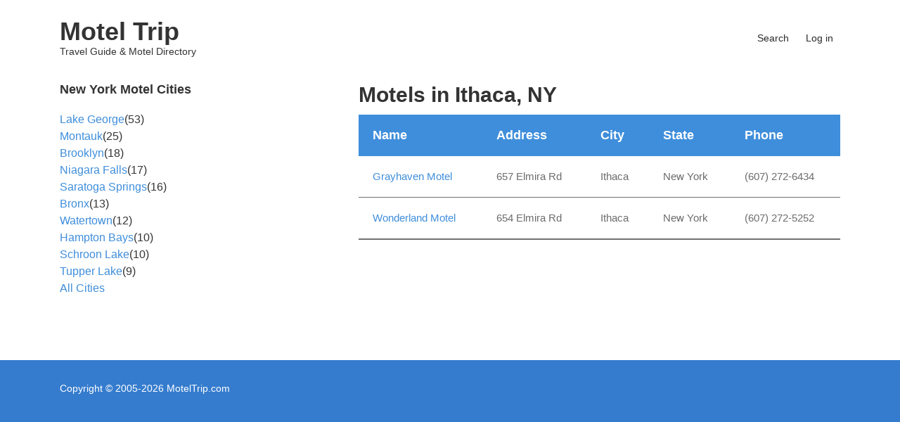

--- FILE ---
content_type: text/html; charset=UTF-8
request_url: https://www.moteltrip.com/motels/NY/Ithaca
body_size: 5148
content:
<!DOCTYPE html>
<html lang="en" dir="ltr" prefix="og: https://ogp.me/ns#">
  <head>
    <meta charset="utf-8" />
<script async src="/sites/default/files/google_analytics/gtag.js?t9phk2"></script>
<script>window.dataLayer = window.dataLayer || [];function gtag(){dataLayer.push(arguments)};gtag("js", new Date());gtag("set", "developer_id.dMDhkMT", true);gtag("config", "G-TQRGQY6DF7", {"groups":"default","page_placeholder":"PLACEHOLDER_page_location","allow_ad_personalization_signals":false});</script>
<link rel="canonical" href="https://www.moteltrip.com/motels/NY/Ithaca" />
<meta name="Generator" content="Drupal 9 (https://www.drupal.org)" />
<meta name="MobileOptimized" content="width" />
<meta name="HandheldFriendly" content="true" />
<meta name="viewport" content="width=device-width, initial-scale=1.0" />
<link rel="icon" href="/sites/default/files/images/favicon.ico" type="image/vnd.microsoft.icon" />

    <title>Motel Location Links | Motel Trip</title>
    <link rel="stylesheet" media="all" href="/sites/default/files/css/css_DfIk0kDE_97QqZBJr5TF4iiP6Rt7nG3gWSu-Jh5AKCY.css" />
<link rel="stylesheet" media="all" href="/sites/default/files/css/css_DT9KDXYfHwHEk1Hxi6kfmaXBJKc_lmgtrRjB_T49zBk.css" />
<link rel="stylesheet" media="all" href="/themes/custom/minimalplus/css/components/messages.css?t9phk2" />
<link rel="stylesheet" media="all" href="/sites/default/files/css/css_lNk5BRL1tRM3bsbtHvmNz58G77v51nVWB0JH3t3Zs_k.css" />
<link rel="stylesheet" media="all" href="//use.fontawesome.com/releases/v5.12.0/css/all.css" />
<link rel="stylesheet" media="all" href="//fonts.googleapis.com/css?family=Source+Code+Pro&amp;subset=latin,latin-ext" />
<link rel="stylesheet" media="all" href="//fonts.googleapis.com/css?family=PT+Serif:400,700,400italic,700italic&amp;subset=latin,latin-ext" />
<link rel="stylesheet" media="all" href="/sites/default/files/css/css_X0ZApU4_hu1GVmWMq9am_2IARJwBk0WtzBUy8rGpWek.css" />
<link rel="stylesheet" media="all" href="/themes/custom/minimalplus/css/theme/button-shapes.css?t9phk2" />
<link rel="stylesheet" media="all" href="/themes/custom/minimalplus/css/theme/form-shapes.css?t9phk2" />
<link rel="stylesheet" media="all" href="/themes/custom/minimalplus/css/theme/image-shapes.css?t9phk2" />
<link rel="stylesheet" media="all" href="/themes/custom/minimalplus/css/theme/menu-shapes.css?t9phk2" />
<link rel="stylesheet" media="all" href="/themes/custom/minimalplus/css/theme/link-styles.css?t9phk2" />
<link rel="stylesheet" media="all" href="/themes/custom/minimalplus/css/theme/utility.css?t9phk2" />
<link rel="stylesheet" media="all" href="/themes/custom/minimalplus/css/theme/moteltrip.css?t9phk2" />
<link rel="stylesheet" media="all" href="/themes/custom/minimalplus/css/theme/color-blue.css?t9phk2" />
<link rel="stylesheet" media="all" href="/sites/default/files/css/css_47DEQpj8HBSa-_TImW-5JCeuQeRkm5NMpJWZG3hSuFU.css" />

    
  </head>
  <body class="layout-one-sidebar layout-sidebar-first mt-color-scheme-blue mt-style-sharp mt-style-button-global mt-style-form-global mt-style-image-global mt-style-menu-global mt-style-custom-global mt-link-style-animated-icon wide hff-50 pff-50 sff-50 slff-50 paragraph-responsive-typography-enabled fixed-header-enabled--scroll-up fixed-header-enabled slideout-side-right path-not-frontpage path-motels">
        <a href="#main-content" class="visually-hidden focusable skip-link">
      Skip to main content
    </a>
    
      <div class="dialog-off-canvas-main-canvas" data-off-canvas-main-canvas>
    
<div class="page-container">

          <div class="header-container">

      
      
                                      <header role="banner" class="clearfix header region--dark-typography region--default-background fixed-width two-columns">
          <div class="container">
                        <div class="clearfix header__container">
              <div class="row align-items-center">
                                  <div class="col-lg-4">
                                        <div class="clearfix header__section header-first">
                        <div class="region region-header-first">
    <div id="block-minimalplus-branding" class="clearfix minimalplus_branding site-branding block block-system block-system-branding-block">
  
    
    <div class="logo-and-site-name-wrapper clearfix">
              <div class="site-name site-branding__name">
        <a href="/" title="Home" rel="home">Motel Trip</a>
      </div>
              <div class="site-slogan site-branding__slogan">Travel Guide &amp; Motel Directory</div>
      </div>
</div>

  </div>

                    </div>
                                      </div>
                                                  <div class="col-lg-8">
                                        <div class="clearfix header__section header-second">
                        <div class="region region-header">
    <nav role="navigation" aria-labelledby="block-minimalplus-account-menu-menu" id="block-minimalplus-account-menu" class="clearfix minimalplus_account_menu block block-menu navigation menu--account">
            
  <h2 class="visually-hidden" id="block-minimalplus-account-menu-menu">User account menu</h2>
  

        
              <ul class="clearfix menu">
                    <li class="menu-item">
        <a href="/search" data-drupal-link-system-path="search">Search</a>
              </li>
                <li class="menu-item">
        <a href="/user/login" data-drupal-link-system-path="user/login">Log in</a>
              </li>
        </ul>
  


  </nav>

  </div>

                    </div>
                                      </div>
                                              </div>
            </div>
                      </div>
        </header>
              
    </div>
      
  
  
  
      <div class="system-messages clearfix">
      <div class="container">
        <div class="row">
          <div class="col-12">
              <div class="region region-system-messages">
    <div data-drupal-messages-fallback class="hidden"></div>

  </div>

          </div>
        </div>
      </div>
    </div>
  
    
  
  
        <div id="main-content" class="clearfix main-content region--dark-typography region--default-background  region--no-separator">
      <div class="container">
        <div class="clearfix main-content__container">
          <div class="row">
            <section class="col-lg-8 fix-xl-gutter-left order-lg-2 ">
                            <div class="clearfix main-content__section mt-no-opacity"
                                  data-animate-effect="fadeIn"
                >
                                    <div class="region region-content">
    <div id="block-minimalplus-page-title" class="clearfix minimalplus_page_title block block-core block-page-title-block">
  
    
      <div class="content">
      
  <h1 class="title page-title">Motels in Ithaca, NY </h1>


    </div>
  </div>
<div id="block-minimalplus-content" class="clearfix minimalplus_content block block-system block-system-main-block">
  
    
      <div class="content">
      <div class="views-element-container"><div class="view view-motels view-id-motels view-display-id-motels_by_state js-view-dom-id-5703f67a7216598d46dd0b81579367edda982500266abaf2c098e8c4c2033071">
  
    
      
      <div class="view-content">
      <table class="views-table views-view-table cols-5">
        <thead>
      <tr>
                                                  <th id="view-title-table-column" class="views-field views-field-title" scope="col">Name</th>
                                                  <th id="view-field-address-type-address-line1-table-column" class="views-field views-field-field-address-type-address-line1" scope="col">Address</th>
                                                  <th id="view-field-address-type-locality-table-column" class="views-field views-field-field-address-type-locality" scope="col">City</th>
                                                  <th id="view-field-address-type-administrative-area-table-column" class="views-field views-field-field-address-type-administrative-area" scope="col">State</th>
                                                  <th id="view-field-phone-table-column" class="views-field views-field-field-phone" scope="col">Phone</th>
              </tr>
    </thead>
    <tbody>
          <tr>
                                                                                        <td headers="view-title-table-column" class="views-field views-field-title"><a href="/motels/ny/ithaca/grayhaven_motel" hreflang="und">Grayhaven Motel</a>          </td>
                                                                                        <td headers="view-field-address-type-address-line1-table-column" class="views-field views-field-field-address-type-address-line1">657 Elmira Rd          </td>
                                                                                        <td headers="view-field-address-type-locality-table-column" class="views-field views-field-field-address-type-locality">Ithaca          </td>
                                                                                        <td headers="view-field-address-type-administrative-area-table-column" class="views-field views-field-field-address-type-administrative-area">New York          </td>
                                                                                        <td headers="view-field-phone-table-column" class="views-field views-field-field-phone">(607) 272-6434          </td>
              </tr>
          <tr>
                                                                                        <td headers="view-title-table-column" class="views-field views-field-title"><a href="/motels/ny/ithaca/wonderland_motel" hreflang="und">Wonderland Motel</a>          </td>
                                                                                        <td headers="view-field-address-type-address-line1-table-column" class="views-field views-field-field-address-type-address-line1">654 Elmira Rd          </td>
                                                                                        <td headers="view-field-address-type-locality-table-column" class="views-field views-field-field-address-type-locality">Ithaca          </td>
                                                                                        <td headers="view-field-address-type-administrative-area-table-column" class="views-field views-field-field-address-type-administrative-area">New York          </td>
                                                                                        <td headers="view-field-phone-table-column" class="views-field views-field-field-phone">(607) 272-5252          </td>
              </tr>
      </tbody>
</table>

    </div>
  
      
          
      </div>
</div>

    </div>
  </div>

  </div>

                              </div>
                          </section>
                          <aside class="col-lg-4 order-lg-1 ">
                                <section class="sidebar__section sidebar-first clearfix mt-no-opacity"
                                      data-animate-effect="fadeIn"
                  >
                    <div class="region region-sidebar-first">
    <div id="block-citiesmostmotels" class="clearfix citiesmostmotels block block-moteltrip block-cities-most-motels">
  
      <h2 class="title">New York Motel Cities</h2>
    
      <div class="content">
      <div class="views-element-container"><div class="view view-motels view-id-motels view-display-id-motel_cities_most js-view-dom-id-5f7afbdb62143e656d6689a69c80e43bd21b11f8035386559615f460f8601a12">
  
    
      
      <div class="view-content">
          <div class="views-row"><div class="views-field views-field-field-address-type-locality-1"><span class="field-content"><a href="/motels/NY/Lake%20George">Lake George</a>(53)</span></div></div>
    <div class="views-row"><div class="views-field views-field-field-address-type-locality-1"><span class="field-content"><a href="/motels/NY/Montauk">Montauk</a>(25)</span></div></div>
    <div class="views-row"><div class="views-field views-field-field-address-type-locality-1"><span class="field-content"><a href="/motels/NY/Brooklyn">Brooklyn</a>(18)</span></div></div>
    <div class="views-row"><div class="views-field views-field-field-address-type-locality-1"><span class="field-content"><a href="/motels/NY/Niagara%20Falls">Niagara Falls</a>(17)</span></div></div>
    <div class="views-row"><div class="views-field views-field-field-address-type-locality-1"><span class="field-content"><a href="/motels/NY/Saratoga%20Springs">Saratoga Springs</a>(16)</span></div></div>
    <div class="views-row"><div class="views-field views-field-field-address-type-locality-1"><span class="field-content"><a href="/motels/NY/Bronx">Bronx</a>(13)</span></div></div>
    <div class="views-row"><div class="views-field views-field-field-address-type-locality-1"><span class="field-content"><a href="/motels/NY/Watertown">Watertown</a>(12)</span></div></div>
    <div class="views-row"><div class="views-field views-field-field-address-type-locality-1"><span class="field-content"><a href="/motels/NY/Hampton%20Bays">Hampton Bays</a>(10)</span></div></div>
    <div class="views-row"><div class="views-field views-field-field-address-type-locality-1"><span class="field-content"><a href="/motels/NY/Schroon%20Lake">Schroon Lake</a>(10)</span></div></div>
    <div class="views-row"><div class="views-field views-field-field-address-type-locality-1"><span class="field-content"><a href="/motels/NY/Tupper%20Lake">Tupper Lake</a>(9)</span></div></div>

    </div>
  
          
        <div class="view-footer">
      <a href="/motels/NY/cities" class="views-display-link views-display-link-motel_cities">All Cities</a>
    </div>
    </div>
</div>

    </div>
  </div>

  </div>

                </section>
                              </aside>
                                  </div>
        </div>
      </div>
    </div>
    
          <div id="content-bottom" class="clearfix content-bottom region--dark-typography region--default-background region--no-separator region--no-block-paddings">
      <div class="container">
                <div class="clearfix content-bottom__container"
          >
          <div class="row">
                          <div class="col-12">
                                <div class="clearfix content-bottom__section content-bottom-first">
                  
                </div>
                              </div>
                                  </div>
        </div>
              </div>
    </div>
      
  
  
  
  
  
  
  
  
  
  
          <div id="footer-bottom" class="clearfix footer-bottom region--light-typography region--dark-background region--no-separator ">
      <div class="container">
                <div class="clearfix footer-bottom__container">
          <div class="row">
            <div class="col-12">
              <div class="clearfix footer-bottom__section">
                  <div class="region region-footer-bottom">
    <div id="block-copyrightfooter" class="clearfix copyrightfooter block block-copyright-footer">
  
    
      <div class="content">
      Copyright &copy; 2005-2026 MotelTrip.com 
    </div>
  </div>
<div id="block-statcounter" class="clearfix statcounter block block-block-content block-block-content63042307-a59d-4c4c-b915-bb601aeb2886">
  
    
      <div class="content">
                  <div class="clearfix text-formatted field field--name-body field--type-text-with-summary field--label-hidden field__item"><!-- Statcounter code for MotelTrip.com
https://moteltrip.com on Drupal --><script type="text/javascript">
<!--//--><![CDATA[// ><!--

var sc_project=12996221; 
var sc_invisible=1; 
var sc_security="f8afad7b"; 

//--><!]]>
</script><script type="text/javascript" src="https://www.statcounter.com/counter/counter.js" async=""></script><p><noscript><br /><div class="statcounter"><a title="Web Analytics&lt;br /&gt;&#10;Made Easy - Statcounter" href="https://statcounter.com/"></a>
target="_blank"&gt;<img class="statcounter" />
src="https://c.statcounter.com/12996221/0/f8afad7b/1/"<br />
alt="Web Analytics Made Easy - Statcounter"<br />
referrerPolicy="no-referrer-when-downgrade"&gt;</div>
<p></p></noscript></p>
<!-- End of Statcounter Code --></div>
      
    </div>
  </div>

  </div>

              </div>
            </div>
          </div>
        </div>
              </div>
    </div>
      
  
          <div id="subfooter" class="clearfix subfooter region--light-typography region--dark-background region--no-separator ">
      <div class="container">
                <div class="clearfix subfooter__container">
          <div class="row">
                          <div class="col-12 text-center">
                                <div class="clearfix subfooter__section subfooter-first">
                  
                </div>
                              </div>
                                  </div>
        </div>
              </div>
    </div>
      
  
          <div class="clearfix mt-mobile-menu-widget-wrapper">
      <div class="mt-mobile-menu-overlay" style="display:none">
                <button type="button" class="mt-dismiss-button mt-button region--light-typography mt-dismiss-button--sticky">
          <span class="sr-only">Dismiss mobile overlay area</span><i class="fas fa-times"></i>
        </button>
      </div>

      <form method="get" action="https://www.moteltrip.com/search/node">
        <div class="clearfix mt-mobile-menu-widget mt-container mt-sticky">
          <div class="mt-search-icon">
            <i class="fas fa-search"></i>
          </div>
          <input type="text" name="keys" class="mt-input" placeholder="Search...">
          <div class="mt-clear-icon">
            <span class="sr-only">Clear keys input element</span><i class="fas fa-times-circle"></i>
          </div>
          <button type="submit" class="mt-submit-button mt-button">
            <span class="sr-only">Submit search</span><i class="fas fa-arrow-right"></i>
          </button>
          <button type="button" class="mt-menu-button mt-button">
            <span class="sr-only">Open mobile overlay area</span><i class="fas fa-bars"></i>
          </button>
        </div>
      </form>
    </div>
    
</div>

  </div>

    
    <script type="application/json" data-drupal-selector="drupal-settings-json">{"path":{"baseUrl":"\/","scriptPath":null,"pathPrefix":"","currentPath":"motels\/NY\/Ithaca","currentPathIsAdmin":false,"isFront":false,"currentLanguage":"en"},"pluralDelimiter":"\u0003","suppressDeprecationErrors":true,"google_analytics":{"account":"G-TQRGQY6DF7","trackOutbound":true,"trackMailto":true,"trackDownload":true,"trackDownloadExtensions":"7z|aac|arc|arj|asf|asx|avi|bin|csv|doc|exe|flv|gif|gz|gzip|hqx|jar|jpe?g|js|mp(2|3|4|e?g)|mov(ie)?|msi|msp|pdf|phps|png|ppt|qtm?|ra(m|r)?|sea|sit|tar|tgz|torrent|txt|wav|wma|wmv|wpd|xls|xml|z|zip"},"minimalplus":{"purechatInit":{"purechatKey":""},"slideshowCaptionOpacity":0,"slideshowBackgroundOpacity":0.5,"sliderRevolutionFullWidthInit":{"slideshowFullWidthEffectTime":10000,"slideshowFullWidthInitialHeight":650,"slideshowFullWidthAutoHeight":0,"slideshowFullWidthNavigationStyle":"bullets","slideshowFullWidthBulletsPosition":"right","slideshowFullWidthTouchSwipe":"on"},"sliderRevolutionFullScreenInit":{"slideshowFullScreenEffectTime":10000,"slideshowFullScreenNavigationStyle":"bullets","slideshowFullScreenBulletsPosition":"right","slideshowFullScreenTouchSwipe":"on"},"sliderRevolutionBoxedWidthInit":{"slideshowBoxedWidthEffectTime":10000,"slideshowBoxedWidthInitialHeight":650,"slideshowBoxedWidthAutoHeight":0,"slideshowBoxedWidthNavigationStyle":"titles_carousel","slideshowBoxedWidthBulletsPosition":"right","slideshowBoxedWidthTouchSwipe":"on"},"sliderRevolutionInternalBannerInit":{"slideshowInternalBannerEffectTime":10000,"slideshowInternalBannerInitialHeight":450,"slideshowInternalBannerAutoHeight":1,"slideshowInternalBannerNavigationStyle":"bullets","slideshowInternalBannerBulletsPosition":"left","slideshowInternalBannerTouchSwipe":"on"},"sliderRevolutionInternalBannerCarouselInit":{"carouselInternalBannerInitialHeight":540,"carouselInternalBannerBulletsPosition":"center","carouselInternalBannerTouchSwipe":"on"},"owlCarouselProductsInit":{"owlProductsAutoPlay":1,"owlProductsEffectTime":5000},"owlCarouselAlbumsInit":{"owlAlbumsAutoPlay":1,"owlAlbumsEffectTime":5000},"owlCarouselArticlesInit":{"owlArticlesAutoPlay":1,"owlArticlesEffectTime":5000},"owlCarouselTestimonialsInit":{"owlTestimonialsAutoPlay":0,"owlTestimonialsEffectTime":5000},"owlCarouselRelatedNodesInit":{"owlRelatedNodesAutoPlay":0,"owlRelatedNodesEffectTime":5000},"owlCarouselCollectionsInit":{"owlCollectionsAutoPlay":0,"owlCollectionsEffectTime":5000},"owlCarouselTeamMembersInit":{"owlTeamMembersAutoPlay":1,"owlTeamMembersEffectTime":5000},"flexsliderInPageInit":{"inPageSliderEffect":"slide"},"flexsliderBreakingSliderInit":{"breakingEffect":"slide","breakingEffectTime":7000},"flexsliderMainInit":{"slideshowEffect":"fade","slideshowEffectTime":5000},"inPageNavigation":{"inPageNavigationOffset":69},"transparentHeader":{"transparentHeaderOpacity":0},"isotopeFiltersGridInit":{"isotopeFiltersText":"All","isotopeLayoutMode":"fitRows"},"slideoutInit":{"slideoutSide":"right","slideoutTouchSwipe":false}},"user":{"uid":0,"permissionsHash":"19dd0c654056b703e461349ce7d8c2b36f49720f57c7f3e4fb7c05ade0c9b1f2"}}</script>
<script src="/sites/default/files/js/js_e-K50Co0FoY2lkFtDSt43kLMY7iVjM-qc9hGq8lubHg.js"></script>
<script src="//use.fontawesome.com/releases/v5.12.0/js/all.js"></script>
<script src="/sites/default/files/js/js_9AJ7TydQnPZzkD0FdI0Y3nzXonB1_CJbfXdOYGNIBUk.js"></script>

  </body>
</html>
